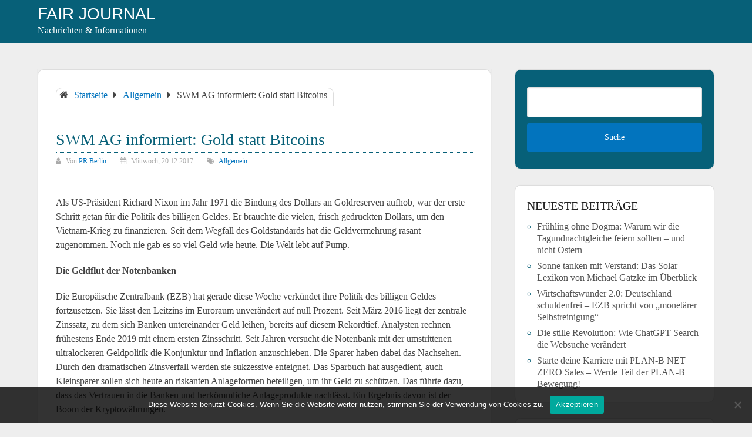

--- FILE ---
content_type: text/html; charset=UTF-8
request_url: https://fairjournal.de/swm-ag-informiert-gold-statt-bitcoins/
body_size: 12721
content:
<!DOCTYPE html>
<html lang="de">
<head itemscope itemtype="http://schema.org/WebSite">
	<meta charset="UTF-8">
	<meta name="viewport" content="width=device-width, initial-scale=1">
	<link rel="profile" href="http://gmpg.org/xfn/11">
	<link rel="pingback" href="https://fairjournal.de/xmlrpc.php">
	<meta name='robots' content='index, follow, max-image-preview:large, max-snippet:-1, max-video-preview:-1' />
	<style>img:is([sizes="auto" i], [sizes^="auto," i]) { contain-intrinsic-size: 3000px 1500px }</style>
	
	<!-- This site is optimized with the Yoast SEO plugin v25.8 - https://yoast.com/wordpress/plugins/seo/ -->
	<title>SWM AG informiert: Gold statt Bitcoins - Fair Journal</title>
	<link rel="canonical" href="https://fairjournal.de/swm-ag-informiert-gold-statt-bitcoins/" />
	<meta property="og:locale" content="de_DE" />
	<meta property="og:type" content="article" />
	<meta property="og:title" content="SWM AG informiert: Gold statt Bitcoins - Fair Journal" />
	<meta property="og:description" content="Als US-Präsident Richard Nixon im Jahr 1971 die Bindung des Dollars an Goldreserven aufhob, war der erste Schritt getan für die Politik des billigen Geldes. Er brauchte die vielen, frisch gedruckten Dollars, um den Vietnam-Krieg zu finanzieren. Seit dem Wegfall des Goldstandards hat die Geldvermehrung rasant zugenommen. Noch nie gab es so viel Geld wie heute. Die Welt lebt auf Pump." />
	<meta property="og:url" content="https://fairjournal.de/swm-ag-informiert-gold-statt-bitcoins/" />
	<meta property="og:site_name" content="Fair Journal" />
	<meta property="article:published_time" content="2017-12-20T11:02:23+00:00" />
	<meta property="og:image" content="http://account.presse-services.de/tools/artv.php?xxad=1701-1083" />
	<meta name="author" content="PR Berlin" />
	<meta name="twitter:card" content="summary_large_image" />
	<meta name="twitter:label1" content="Verfasst von" />
	<meta name="twitter:data1" content="PR Berlin" />
	<meta name="twitter:label2" content="Geschätzte Lesezeit" />
	<meta name="twitter:data2" content="3 Minuten" />
	<script type="application/ld+json" class="yoast-schema-graph">{"@context":"https://schema.org","@graph":[{"@type":"WebPage","@id":"https://fairjournal.de/swm-ag-informiert-gold-statt-bitcoins/","url":"https://fairjournal.de/swm-ag-informiert-gold-statt-bitcoins/","name":"SWM AG informiert: Gold statt Bitcoins - Fair Journal","isPartOf":{"@id":"https://fairjournal.de/#website"},"primaryImageOfPage":{"@id":"https://fairjournal.de/swm-ag-informiert-gold-statt-bitcoins/#primaryimage"},"image":{"@id":"https://fairjournal.de/swm-ag-informiert-gold-statt-bitcoins/#primaryimage"},"thumbnailUrl":"http://account.presse-services.de/tools/artv.php?xxad=1701-1083","datePublished":"2017-12-20T11:02:23+00:00","author":{"@id":"https://fairjournal.de/#/schema/person/bcf3f6a1033a6200181e4590af645408"},"breadcrumb":{"@id":"https://fairjournal.de/swm-ag-informiert-gold-statt-bitcoins/#breadcrumb"},"inLanguage":"de","potentialAction":[{"@type":"ReadAction","target":["https://fairjournal.de/swm-ag-informiert-gold-statt-bitcoins/"]}]},{"@type":"ImageObject","inLanguage":"de","@id":"https://fairjournal.de/swm-ag-informiert-gold-statt-bitcoins/#primaryimage","url":"http://account.presse-services.de/tools/artv.php?xxad=1701-1083","contentUrl":"http://account.presse-services.de/tools/artv.php?xxad=1701-1083"},{"@type":"BreadcrumbList","@id":"https://fairjournal.de/swm-ag-informiert-gold-statt-bitcoins/#breadcrumb","itemListElement":[{"@type":"ListItem","position":1,"name":"Startseite","item":"https://fairjournal.de/"},{"@type":"ListItem","position":2,"name":"SWM AG informiert: Gold statt Bitcoins"}]},{"@type":"WebSite","@id":"https://fairjournal.de/#website","url":"https://fairjournal.de/","name":"Fair Journal","description":"Nachrichten &amp; Informationen","potentialAction":[{"@type":"SearchAction","target":{"@type":"EntryPoint","urlTemplate":"https://fairjournal.de/?s={search_term_string}"},"query-input":{"@type":"PropertyValueSpecification","valueRequired":true,"valueName":"search_term_string"}}],"inLanguage":"de"},{"@type":"Person","@id":"https://fairjournal.de/#/schema/person/bcf3f6a1033a6200181e4590af645408","name":"PR Berlin","image":{"@type":"ImageObject","inLanguage":"de","@id":"https://fairjournal.de/#/schema/person/image/","url":"https://secure.gravatar.com/avatar/e7c1847ac14c4a8c3377459e06164365a3e45dbc18ecf72710d8010f6f689951?s=96&d=mm&r=g","contentUrl":"https://secure.gravatar.com/avatar/e7c1847ac14c4a8c3377459e06164365a3e45dbc18ecf72710d8010f6f689951?s=96&d=mm&r=g","caption":"PR Berlin"},"url":"https://fairjournal.de/author/redakteur03/"}]}</script>
	<!-- / Yoast SEO plugin. -->


<link rel="alternate" type="application/rss+xml" title="Fair Journal &raquo; Feed" href="https://fairjournal.de/feed/" />
<link rel="alternate" type="application/rss+xml" title="Fair Journal &raquo; Kommentar-Feed" href="https://fairjournal.de/comments/feed/" />
<script type="text/javascript">
/* <![CDATA[ */
window._wpemojiSettings = {"baseUrl":"https:\/\/s.w.org\/images\/core\/emoji\/16.0.1\/72x72\/","ext":".png","svgUrl":"https:\/\/s.w.org\/images\/core\/emoji\/16.0.1\/svg\/","svgExt":".svg","source":{"concatemoji":"https:\/\/fairjournal.de\/wp-includes\/js\/wp-emoji-release.min.js?ver=6.8.2"}};
/*! This file is auto-generated */
!function(s,n){var o,i,e;function c(e){try{var t={supportTests:e,timestamp:(new Date).valueOf()};sessionStorage.setItem(o,JSON.stringify(t))}catch(e){}}function p(e,t,n){e.clearRect(0,0,e.canvas.width,e.canvas.height),e.fillText(t,0,0);var t=new Uint32Array(e.getImageData(0,0,e.canvas.width,e.canvas.height).data),a=(e.clearRect(0,0,e.canvas.width,e.canvas.height),e.fillText(n,0,0),new Uint32Array(e.getImageData(0,0,e.canvas.width,e.canvas.height).data));return t.every(function(e,t){return e===a[t]})}function u(e,t){e.clearRect(0,0,e.canvas.width,e.canvas.height),e.fillText(t,0,0);for(var n=e.getImageData(16,16,1,1),a=0;a<n.data.length;a++)if(0!==n.data[a])return!1;return!0}function f(e,t,n,a){switch(t){case"flag":return n(e,"\ud83c\udff3\ufe0f\u200d\u26a7\ufe0f","\ud83c\udff3\ufe0f\u200b\u26a7\ufe0f")?!1:!n(e,"\ud83c\udde8\ud83c\uddf6","\ud83c\udde8\u200b\ud83c\uddf6")&&!n(e,"\ud83c\udff4\udb40\udc67\udb40\udc62\udb40\udc65\udb40\udc6e\udb40\udc67\udb40\udc7f","\ud83c\udff4\u200b\udb40\udc67\u200b\udb40\udc62\u200b\udb40\udc65\u200b\udb40\udc6e\u200b\udb40\udc67\u200b\udb40\udc7f");case"emoji":return!a(e,"\ud83e\udedf")}return!1}function g(e,t,n,a){var r="undefined"!=typeof WorkerGlobalScope&&self instanceof WorkerGlobalScope?new OffscreenCanvas(300,150):s.createElement("canvas"),o=r.getContext("2d",{willReadFrequently:!0}),i=(o.textBaseline="top",o.font="600 32px Arial",{});return e.forEach(function(e){i[e]=t(o,e,n,a)}),i}function t(e){var t=s.createElement("script");t.src=e,t.defer=!0,s.head.appendChild(t)}"undefined"!=typeof Promise&&(o="wpEmojiSettingsSupports",i=["flag","emoji"],n.supports={everything:!0,everythingExceptFlag:!0},e=new Promise(function(e){s.addEventListener("DOMContentLoaded",e,{once:!0})}),new Promise(function(t){var n=function(){try{var e=JSON.parse(sessionStorage.getItem(o));if("object"==typeof e&&"number"==typeof e.timestamp&&(new Date).valueOf()<e.timestamp+604800&&"object"==typeof e.supportTests)return e.supportTests}catch(e){}return null}();if(!n){if("undefined"!=typeof Worker&&"undefined"!=typeof OffscreenCanvas&&"undefined"!=typeof URL&&URL.createObjectURL&&"undefined"!=typeof Blob)try{var e="postMessage("+g.toString()+"("+[JSON.stringify(i),f.toString(),p.toString(),u.toString()].join(",")+"));",a=new Blob([e],{type:"text/javascript"}),r=new Worker(URL.createObjectURL(a),{name:"wpTestEmojiSupports"});return void(r.onmessage=function(e){c(n=e.data),r.terminate(),t(n)})}catch(e){}c(n=g(i,f,p,u))}t(n)}).then(function(e){for(var t in e)n.supports[t]=e[t],n.supports.everything=n.supports.everything&&n.supports[t],"flag"!==t&&(n.supports.everythingExceptFlag=n.supports.everythingExceptFlag&&n.supports[t]);n.supports.everythingExceptFlag=n.supports.everythingExceptFlag&&!n.supports.flag,n.DOMReady=!1,n.readyCallback=function(){n.DOMReady=!0}}).then(function(){return e}).then(function(){var e;n.supports.everything||(n.readyCallback(),(e=n.source||{}).concatemoji?t(e.concatemoji):e.wpemoji&&e.twemoji&&(t(e.twemoji),t(e.wpemoji)))}))}((window,document),window._wpemojiSettings);
/* ]]> */
</script>
<link rel='stylesheet' id='dashicons-css' href='https://fairjournal.de/wp-includes/css/dashicons.min.css?ver=6.8.2' type='text/css' media='all' />
<link rel='stylesheet' id='post-views-counter-frontend-css' href='https://fairjournal.de/wp-content/plugins/post-views-counter/css/frontend.min.css?ver=1.5.5' type='text/css' media='all' />
<style id='wp-emoji-styles-inline-css' type='text/css'>

	img.wp-smiley, img.emoji {
		display: inline !important;
		border: none !important;
		box-shadow: none !important;
		height: 1em !important;
		width: 1em !important;
		margin: 0 0.07em !important;
		vertical-align: -0.1em !important;
		background: none !important;
		padding: 0 !important;
	}
</style>
<link rel='stylesheet' id='wp-block-library-css' href='https://fairjournal.de/wp-includes/css/dist/block-library/style.min.css?ver=6.8.2' type='text/css' media='all' />
<style id='wp-block-library-theme-inline-css' type='text/css'>
.wp-block-audio :where(figcaption){color:#555;font-size:13px;text-align:center}.is-dark-theme .wp-block-audio :where(figcaption){color:#ffffffa6}.wp-block-audio{margin:0 0 1em}.wp-block-code{border:1px solid #ccc;border-radius:4px;font-family:Menlo,Consolas,monaco,monospace;padding:.8em 1em}.wp-block-embed :where(figcaption){color:#555;font-size:13px;text-align:center}.is-dark-theme .wp-block-embed :where(figcaption){color:#ffffffa6}.wp-block-embed{margin:0 0 1em}.blocks-gallery-caption{color:#555;font-size:13px;text-align:center}.is-dark-theme .blocks-gallery-caption{color:#ffffffa6}:root :where(.wp-block-image figcaption){color:#555;font-size:13px;text-align:center}.is-dark-theme :root :where(.wp-block-image figcaption){color:#ffffffa6}.wp-block-image{margin:0 0 1em}.wp-block-pullquote{border-bottom:4px solid;border-top:4px solid;color:currentColor;margin-bottom:1.75em}.wp-block-pullquote cite,.wp-block-pullquote footer,.wp-block-pullquote__citation{color:currentColor;font-size:.8125em;font-style:normal;text-transform:uppercase}.wp-block-quote{border-left:.25em solid;margin:0 0 1.75em;padding-left:1em}.wp-block-quote cite,.wp-block-quote footer{color:currentColor;font-size:.8125em;font-style:normal;position:relative}.wp-block-quote:where(.has-text-align-right){border-left:none;border-right:.25em solid;padding-left:0;padding-right:1em}.wp-block-quote:where(.has-text-align-center){border:none;padding-left:0}.wp-block-quote.is-large,.wp-block-quote.is-style-large,.wp-block-quote:where(.is-style-plain){border:none}.wp-block-search .wp-block-search__label{font-weight:700}.wp-block-search__button{border:1px solid #ccc;padding:.375em .625em}:where(.wp-block-group.has-background){padding:1.25em 2.375em}.wp-block-separator.has-css-opacity{opacity:.4}.wp-block-separator{border:none;border-bottom:2px solid;margin-left:auto;margin-right:auto}.wp-block-separator.has-alpha-channel-opacity{opacity:1}.wp-block-separator:not(.is-style-wide):not(.is-style-dots){width:100px}.wp-block-separator.has-background:not(.is-style-dots){border-bottom:none;height:1px}.wp-block-separator.has-background:not(.is-style-wide):not(.is-style-dots){height:2px}.wp-block-table{margin:0 0 1em}.wp-block-table td,.wp-block-table th{word-break:normal}.wp-block-table :where(figcaption){color:#555;font-size:13px;text-align:center}.is-dark-theme .wp-block-table :where(figcaption){color:#ffffffa6}.wp-block-video :where(figcaption){color:#555;font-size:13px;text-align:center}.is-dark-theme .wp-block-video :where(figcaption){color:#ffffffa6}.wp-block-video{margin:0 0 1em}:root :where(.wp-block-template-part.has-background){margin-bottom:0;margin-top:0;padding:1.25em 2.375em}
</style>
<style id='classic-theme-styles-inline-css' type='text/css'>
/*! This file is auto-generated */
.wp-block-button__link{color:#fff;background-color:#32373c;border-radius:9999px;box-shadow:none;text-decoration:none;padding:calc(.667em + 2px) calc(1.333em + 2px);font-size:1.125em}.wp-block-file__button{background:#32373c;color:#fff;text-decoration:none}
</style>
<style id='global-styles-inline-css' type='text/css'>
:root{--wp--preset--aspect-ratio--square: 1;--wp--preset--aspect-ratio--4-3: 4/3;--wp--preset--aspect-ratio--3-4: 3/4;--wp--preset--aspect-ratio--3-2: 3/2;--wp--preset--aspect-ratio--2-3: 2/3;--wp--preset--aspect-ratio--16-9: 16/9;--wp--preset--aspect-ratio--9-16: 9/16;--wp--preset--color--black: #000000;--wp--preset--color--cyan-bluish-gray: #abb8c3;--wp--preset--color--white: #ffffff;--wp--preset--color--pale-pink: #f78da7;--wp--preset--color--vivid-red: #cf2e2e;--wp--preset--color--luminous-vivid-orange: #ff6900;--wp--preset--color--luminous-vivid-amber: #fcb900;--wp--preset--color--light-green-cyan: #7bdcb5;--wp--preset--color--vivid-green-cyan: #00d084;--wp--preset--color--pale-cyan-blue: #8ed1fc;--wp--preset--color--vivid-cyan-blue: #0693e3;--wp--preset--color--vivid-purple: #9b51e0;--wp--preset--gradient--vivid-cyan-blue-to-vivid-purple: linear-gradient(135deg,rgba(6,147,227,1) 0%,rgb(155,81,224) 100%);--wp--preset--gradient--light-green-cyan-to-vivid-green-cyan: linear-gradient(135deg,rgb(122,220,180) 0%,rgb(0,208,130) 100%);--wp--preset--gradient--luminous-vivid-amber-to-luminous-vivid-orange: linear-gradient(135deg,rgba(252,185,0,1) 0%,rgba(255,105,0,1) 100%);--wp--preset--gradient--luminous-vivid-orange-to-vivid-red: linear-gradient(135deg,rgba(255,105,0,1) 0%,rgb(207,46,46) 100%);--wp--preset--gradient--very-light-gray-to-cyan-bluish-gray: linear-gradient(135deg,rgb(238,238,238) 0%,rgb(169,184,195) 100%);--wp--preset--gradient--cool-to-warm-spectrum: linear-gradient(135deg,rgb(74,234,220) 0%,rgb(151,120,209) 20%,rgb(207,42,186) 40%,rgb(238,44,130) 60%,rgb(251,105,98) 80%,rgb(254,248,76) 100%);--wp--preset--gradient--blush-light-purple: linear-gradient(135deg,rgb(255,206,236) 0%,rgb(152,150,240) 100%);--wp--preset--gradient--blush-bordeaux: linear-gradient(135deg,rgb(254,205,165) 0%,rgb(254,45,45) 50%,rgb(107,0,62) 100%);--wp--preset--gradient--luminous-dusk: linear-gradient(135deg,rgb(255,203,112) 0%,rgb(199,81,192) 50%,rgb(65,88,208) 100%);--wp--preset--gradient--pale-ocean: linear-gradient(135deg,rgb(255,245,203) 0%,rgb(182,227,212) 50%,rgb(51,167,181) 100%);--wp--preset--gradient--electric-grass: linear-gradient(135deg,rgb(202,248,128) 0%,rgb(113,206,126) 100%);--wp--preset--gradient--midnight: linear-gradient(135deg,rgb(2,3,129) 0%,rgb(40,116,252) 100%);--wp--preset--font-size--small: 13px;--wp--preset--font-size--medium: 20px;--wp--preset--font-size--large: 36px;--wp--preset--font-size--x-large: 42px;--wp--preset--spacing--20: 0.44rem;--wp--preset--spacing--30: 0.67rem;--wp--preset--spacing--40: 1rem;--wp--preset--spacing--50: 1.5rem;--wp--preset--spacing--60: 2.25rem;--wp--preset--spacing--70: 3.38rem;--wp--preset--spacing--80: 5.06rem;--wp--preset--shadow--natural: 6px 6px 9px rgba(0, 0, 0, 0.2);--wp--preset--shadow--deep: 12px 12px 50px rgba(0, 0, 0, 0.4);--wp--preset--shadow--sharp: 6px 6px 0px rgba(0, 0, 0, 0.2);--wp--preset--shadow--outlined: 6px 6px 0px -3px rgba(255, 255, 255, 1), 6px 6px rgba(0, 0, 0, 1);--wp--preset--shadow--crisp: 6px 6px 0px rgba(0, 0, 0, 1);}:where(.is-layout-flex){gap: 0.5em;}:where(.is-layout-grid){gap: 0.5em;}body .is-layout-flex{display: flex;}.is-layout-flex{flex-wrap: wrap;align-items: center;}.is-layout-flex > :is(*, div){margin: 0;}body .is-layout-grid{display: grid;}.is-layout-grid > :is(*, div){margin: 0;}:where(.wp-block-columns.is-layout-flex){gap: 2em;}:where(.wp-block-columns.is-layout-grid){gap: 2em;}:where(.wp-block-post-template.is-layout-flex){gap: 1.25em;}:where(.wp-block-post-template.is-layout-grid){gap: 1.25em;}.has-black-color{color: var(--wp--preset--color--black) !important;}.has-cyan-bluish-gray-color{color: var(--wp--preset--color--cyan-bluish-gray) !important;}.has-white-color{color: var(--wp--preset--color--white) !important;}.has-pale-pink-color{color: var(--wp--preset--color--pale-pink) !important;}.has-vivid-red-color{color: var(--wp--preset--color--vivid-red) !important;}.has-luminous-vivid-orange-color{color: var(--wp--preset--color--luminous-vivid-orange) !important;}.has-luminous-vivid-amber-color{color: var(--wp--preset--color--luminous-vivid-amber) !important;}.has-light-green-cyan-color{color: var(--wp--preset--color--light-green-cyan) !important;}.has-vivid-green-cyan-color{color: var(--wp--preset--color--vivid-green-cyan) !important;}.has-pale-cyan-blue-color{color: var(--wp--preset--color--pale-cyan-blue) !important;}.has-vivid-cyan-blue-color{color: var(--wp--preset--color--vivid-cyan-blue) !important;}.has-vivid-purple-color{color: var(--wp--preset--color--vivid-purple) !important;}.has-black-background-color{background-color: var(--wp--preset--color--black) !important;}.has-cyan-bluish-gray-background-color{background-color: var(--wp--preset--color--cyan-bluish-gray) !important;}.has-white-background-color{background-color: var(--wp--preset--color--white) !important;}.has-pale-pink-background-color{background-color: var(--wp--preset--color--pale-pink) !important;}.has-vivid-red-background-color{background-color: var(--wp--preset--color--vivid-red) !important;}.has-luminous-vivid-orange-background-color{background-color: var(--wp--preset--color--luminous-vivid-orange) !important;}.has-luminous-vivid-amber-background-color{background-color: var(--wp--preset--color--luminous-vivid-amber) !important;}.has-light-green-cyan-background-color{background-color: var(--wp--preset--color--light-green-cyan) !important;}.has-vivid-green-cyan-background-color{background-color: var(--wp--preset--color--vivid-green-cyan) !important;}.has-pale-cyan-blue-background-color{background-color: var(--wp--preset--color--pale-cyan-blue) !important;}.has-vivid-cyan-blue-background-color{background-color: var(--wp--preset--color--vivid-cyan-blue) !important;}.has-vivid-purple-background-color{background-color: var(--wp--preset--color--vivid-purple) !important;}.has-black-border-color{border-color: var(--wp--preset--color--black) !important;}.has-cyan-bluish-gray-border-color{border-color: var(--wp--preset--color--cyan-bluish-gray) !important;}.has-white-border-color{border-color: var(--wp--preset--color--white) !important;}.has-pale-pink-border-color{border-color: var(--wp--preset--color--pale-pink) !important;}.has-vivid-red-border-color{border-color: var(--wp--preset--color--vivid-red) !important;}.has-luminous-vivid-orange-border-color{border-color: var(--wp--preset--color--luminous-vivid-orange) !important;}.has-luminous-vivid-amber-border-color{border-color: var(--wp--preset--color--luminous-vivid-amber) !important;}.has-light-green-cyan-border-color{border-color: var(--wp--preset--color--light-green-cyan) !important;}.has-vivid-green-cyan-border-color{border-color: var(--wp--preset--color--vivid-green-cyan) !important;}.has-pale-cyan-blue-border-color{border-color: var(--wp--preset--color--pale-cyan-blue) !important;}.has-vivid-cyan-blue-border-color{border-color: var(--wp--preset--color--vivid-cyan-blue) !important;}.has-vivid-purple-border-color{border-color: var(--wp--preset--color--vivid-purple) !important;}.has-vivid-cyan-blue-to-vivid-purple-gradient-background{background: var(--wp--preset--gradient--vivid-cyan-blue-to-vivid-purple) !important;}.has-light-green-cyan-to-vivid-green-cyan-gradient-background{background: var(--wp--preset--gradient--light-green-cyan-to-vivid-green-cyan) !important;}.has-luminous-vivid-amber-to-luminous-vivid-orange-gradient-background{background: var(--wp--preset--gradient--luminous-vivid-amber-to-luminous-vivid-orange) !important;}.has-luminous-vivid-orange-to-vivid-red-gradient-background{background: var(--wp--preset--gradient--luminous-vivid-orange-to-vivid-red) !important;}.has-very-light-gray-to-cyan-bluish-gray-gradient-background{background: var(--wp--preset--gradient--very-light-gray-to-cyan-bluish-gray) !important;}.has-cool-to-warm-spectrum-gradient-background{background: var(--wp--preset--gradient--cool-to-warm-spectrum) !important;}.has-blush-light-purple-gradient-background{background: var(--wp--preset--gradient--blush-light-purple) !important;}.has-blush-bordeaux-gradient-background{background: var(--wp--preset--gradient--blush-bordeaux) !important;}.has-luminous-dusk-gradient-background{background: var(--wp--preset--gradient--luminous-dusk) !important;}.has-pale-ocean-gradient-background{background: var(--wp--preset--gradient--pale-ocean) !important;}.has-electric-grass-gradient-background{background: var(--wp--preset--gradient--electric-grass) !important;}.has-midnight-gradient-background{background: var(--wp--preset--gradient--midnight) !important;}.has-small-font-size{font-size: var(--wp--preset--font-size--small) !important;}.has-medium-font-size{font-size: var(--wp--preset--font-size--medium) !important;}.has-large-font-size{font-size: var(--wp--preset--font-size--large) !important;}.has-x-large-font-size{font-size: var(--wp--preset--font-size--x-large) !important;}
:where(.wp-block-post-template.is-layout-flex){gap: 1.25em;}:where(.wp-block-post-template.is-layout-grid){gap: 1.25em;}
:where(.wp-block-columns.is-layout-flex){gap: 2em;}:where(.wp-block-columns.is-layout-grid){gap: 2em;}
:root :where(.wp-block-pullquote){font-size: 1.5em;line-height: 1.6;}
</style>
<link rel='stylesheet' id='cookie-notice-front-css' href='https://fairjournal.de/wp-content/plugins/cookie-notice/css/front.min.css?ver=2.5.7' type='text/css' media='all' />
<link rel='stylesheet' id='schema-lite-style-css' href='https://fairjournal.de/wp-content/themes/allgemein-theme/style.css?ver=6.8.2' type='text/css' media='all' />
<style id='schema-lite-style-inline-css' type='text/css'>

		#site-header, #navigation.mobile-menu-wrapper { background-image: url(''); }
		.primary-navigation #navigation li:hover > a, #tabber .inside li .meta b,footer .widget li a:hover,.fn a,.reply a,#tabber .inside li div.info .entry-title a:hover, #navigation ul ul a:hover,.single_post a:not(.wp-block-button__link), a:hover, .sidebar.c-4-12 .textwidget a, #site-footer .textwidget a, #commentform a, #tabber .inside li a, .copyrights a:hover, a, .sidebar.c-4-12 a:hover, .top a:hover, footer .tagcloud a:hover, .title a, .related-posts .post:hover .title { color: #0274be; }

		#navigation ul li.current-menu-item a { color: #0274be!important; }

		.nav-previous a:hover, .nav-next a:hover, #commentform input#submit, #searchform input[type='submit'], .home_menu_item, .currenttext, .pagination a:hover, .mts-subscribe input[type='submit'], .pagination .current, .woocommerce nav.woocommerce-pagination ul li a:focus, .woocommerce nav.woocommerce-pagination ul li a:hover, .woocommerce nav.woocommerce-pagination ul li span.current, .woocommerce-product-search input[type='submit'], .woocommerce a.button, .woocommerce-page a.button, .woocommerce button.button, .woocommerce-page button.button, .woocommerce input.button, .woocommerce-page input.button, .woocommerce #respond input#submit, .woocommerce-page #respond input#submit, .woocommerce #content input.button, .woocommerce-page #content input.button, .featured-thumbnail .latestPost-review-wrapper.wp-review-show-total, .tagcloud a, .woocommerce nav.woocommerce-pagination ul li span.current, .woocommerce-page nav.woocommerce-pagination ul li span.current, .woocommerce #content nav.woocommerce-pagination ul li span.current, .woocommerce-page #content nav.woocommerce-pagination ul li span.current, .woocommerce nav.woocommerce-pagination ul li a:hover, .woocommerce-page nav.woocommerce-pagination ul li a:hover, .woocommerce #content nav.woocommerce-pagination ul li a:hover, .woocommerce-page #content nav.woocommerce-pagination ul li a:hover, #searchform input[type='submit'], .woocommerce-product-search input[type='submit'] { background-color: #0274be; }

		.woocommerce nav.woocommerce-pagination ul li span.current, .woocommerce-page nav.woocommerce-pagination ul li span.current, .woocommerce #content nav.woocommerce-pagination ul li span.current, .woocommerce-page #content nav.woocommerce-pagination ul li span.current, .woocommerce nav.woocommerce-pagination ul li a:hover, .woocommerce-page nav.woocommerce-pagination ul li a:hover, .woocommerce #content nav.woocommerce-pagination ul li a:hover, .woocommerce-page #content nav.woocommerce-pagination ul li a:hover, .woocommerce nav.woocommerce-pagination ul li a:focus, .woocommerce-page nav.woocommerce-pagination ul li a:focus, .woocommerce #content nav.woocommerce-pagination ul li a:focus, .woocommerce-page #content nav.woocommerce-pagination ul li a:focus, .pagination .current, .tagcloud a { border-color: #0274be; }
		.corner { border-color: transparent transparent #0274be transparent;}

		footer, #commentform input#submit:hover, .featured-thumbnail .latestPost-review-wrapper { background-color: #222222; }
			
</style>
<script type="text/javascript" id="cookie-notice-front-js-before">
/* <![CDATA[ */
var cnArgs = {"ajaxUrl":"https:\/\/fairjournal.de\/wp-admin\/admin-ajax.php","nonce":"a205a27106","hideEffect":"fade","position":"bottom","onScroll":false,"onScrollOffset":100,"onClick":false,"cookieName":"cookie_notice_accepted","cookieTime":2592000,"cookieTimeRejected":2592000,"globalCookie":false,"redirection":false,"cache":false,"revokeCookies":false,"revokeCookiesOpt":"automatic"};
/* ]]> */
</script>
<script type="text/javascript" src="https://fairjournal.de/wp-content/plugins/cookie-notice/js/front.min.js?ver=2.5.7" id="cookie-notice-front-js"></script>
<script type="text/javascript" src="https://fairjournal.de/wp-includes/js/jquery/jquery.min.js?ver=3.7.1" id="jquery-core-js"></script>
<script type="text/javascript" src="https://fairjournal.de/wp-includes/js/jquery/jquery-migrate.min.js?ver=3.4.1" id="jquery-migrate-js"></script>
<script type="text/javascript" src="https://fairjournal.de/wp-content/themes/schema-lite/js/customscripts.js?ver=6.8.2" id="schema-lite-customscripts-js"></script>
<link rel="https://api.w.org/" href="https://fairjournal.de/wp-json/" /><link rel="alternate" title="JSON" type="application/json" href="https://fairjournal.de/wp-json/wp/v2/posts/65433" /><link rel="EditURI" type="application/rsd+xml" title="RSD" href="https://fairjournal.de/xmlrpc.php?rsd" />
<meta name="generator" content="WordPress 6.8.2" />
<link rel='shortlink' href='https://fairjournal.de/?p=65433' />
<link rel="alternate" title="oEmbed (JSON)" type="application/json+oembed" href="https://fairjournal.de/wp-json/oembed/1.0/embed?url=https%3A%2F%2Ffairjournal.de%2Fswm-ag-informiert-gold-statt-bitcoins%2F" />
<link rel="alternate" title="oEmbed (XML)" type="text/xml+oembed" href="https://fairjournal.de/wp-json/oembed/1.0/embed?url=https%3A%2F%2Ffairjournal.de%2Fswm-ag-informiert-gold-statt-bitcoins%2F&#038;format=xml" />
<style type="text/css">.broken_link, a.broken_link {
	text-decoration: line-through;
}</style>		<style type="text/css">
					.site-title a,
			.site-description, #navigation a {
				color: #ffffff;
			}
				</style>
		<link rel="icon" href="https://fairjournal.de/wp-content/uploads/2024/06/fairjournal-icon01-60x60.png" sizes="32x32" />
<link rel="icon" href="https://fairjournal.de/wp-content/uploads/2024/06/fairjournal-icon01-300x300.png" sizes="192x192" />
<link rel="apple-touch-icon" href="https://fairjournal.de/wp-content/uploads/2024/06/fairjournal-icon01-300x300.png" />
<meta name="msapplication-TileImage" content="https://fairjournal.de/wp-content/uploads/2024/06/fairjournal-icon01-300x300.png" />
</head>

<body class="wp-singular post-template-default single single-post postid-65433 single-format-standard wp-embed-responsive wp-theme-schema-lite wp-child-theme-allgemein-theme cookies-not-set group-blog" itemscope itemtype="http://schema.org/WebPage">
	<div class="main-container">
		<a class="skip-link screen-reader-text" href="#content">Zum Inhalt springen</a>
		<div class="top-navigation">
			<div class="container clear">
				<nav id="navigation" class="top-navigation" role="navigation" itemscope itemtype="http://schema.org/SiteNavigationElement">
									</nav><!-- #site-navigation -->
			</div>
		</div>
		<header id="site-header" role="banner" itemscope itemtype="http://schema.org/WPHeader">
			<div class="container clear">
				<div class="site-branding">
																		<h2 id="logo" class="site-title" itemprop="headline">
								<a href="https://fairjournal.de">Fair Journal</a>
							</h2><!-- END #logo -->
											
<p class="site-description">Nachrichten &amp; Informationen</p>
						

				</div><!-- .site-branding -->

				<div class="primary-navigation" itemscope itemtype="http://schema.org/SiteNavigationElement">
					<a href="#" id="pull" class="toggle-mobile-menu">Menü</a>
					<nav id="navigation" class="primary-navigation mobile-menu-wrapper" role="navigation">
																								</nav><!-- #site-navigation -->
				</div>
			</div>
			
		</header><!-- #masthead -->

<div id="page" class="single">
	<div class="content">
		<!-- Start Article -->
		<article class="article">		
							<div id="post-65433" class="post post-65433 type-post status-publish format-standard hentry category-allgemein tag-bitcoin tag-bitcoins tag-geldanlage-gold tag-gold-kaufen tag-liechtenstein-swm-ag tag-physisch-gold-kaufen tag-sev tag-sev-swm-ag tag-swm-ag tag-swm-ag-2018 tag-swm-ag-erfahrungen tag-swm-ag-gold tag-swm-ag-kosten">
					<div class="single_post">

													<div class="breadcrumb" xmlns:v="http://rdf.data-vocabulary.org/#"><div class="breadcrumb" itemscope itemtype="https://schema.org/BreadcrumbList"><span class="home"><i class="schema-lite-icon icon-home"></i></span><div itemprop="itemListElement" itemscope
	      itemtype="https://schema.org/ListItem" class="root"><a href="https://fairjournal.de" itemprop="item"><span itemprop="name">Startseite</span><meta itemprop="position" content="1" /></a></div><span><i class="schema-lite-icon icon-right-dir"></i></span><div itemprop="itemListElement" itemscope
				      itemtype="https://schema.org/ListItem"><a href="https://fairjournal.de/category/allgemein/" itemprop="item"><span itemprop="name">Allgemein</span><meta itemprop="position" content="2" /></a></div><span><i class="schema-lite-icon icon-right-dir"></i></span><div itemprop="itemListElement" itemscope itemtype="https://schema.org/ListItem"><span itemprop="name">SWM AG informiert: Gold statt Bitcoins</span><meta itemprop="position" content="3" /></div></div></div>
						
						<header>
							<!-- Start Title -->
							<h1 class="title single-title">SWM AG informiert: Gold statt Bitcoins</h1>
							<!-- End Title -->
							<!-- Start Post Meta -->
							<div class="post-info">
								<span class="theauthor"><i class="schema-lite-icon icon-user"></i> Von <a href="https://fairjournal.de/author/redakteur03/" title="Beiträge von PR Berlin" rel="author">PR Berlin</a></span>
								<span class="posted-on entry-date date updated"><i class="schema-lite-icon icon-calendar"></i> Mittwoch, 20.12.2017</span>
								<span class="featured-cat"><i class="schema-lite-icon icon-tags"></i> <a href="https://fairjournal.de/category/allgemein/" rel="category tag">Allgemein</a></span>
								<span class="thecomment"><i class="schema-lite-icon icon-comment"></i> <a href="https://fairjournal.de/swm-ag-informiert-gold-statt-bitcoins/#respond">Keine Kommentare</a></span>
							</div>
						</header>

						<!-- Start Content -->
						<div id="content" class="post-single-content boxmark-links">
							<p>Als US-Pr&auml;sident Richard Nixon im Jahr 1971 die Bindung des Dollars an Goldreserven aufhob, war der erste Schritt getan f&uuml;r die Politik des billigen Geldes. Er brauchte die vielen, frisch gedruckten Dollars, um den Vietnam-Krieg zu finanzieren. Seit dem Wegfall des Goldstandards hat die Geldvermehrung rasant zugenommen. Noch nie gab es so viel Geld wie heute. Die Welt lebt auf Pump.</p>
<p><strong>Die Geldflut der Notenbanken </strong></p>
<p>Die Europ&auml;ische Zentralbank (EZB) hat gerade diese Woche verk&uuml;ndet ihre Politik des billigen Geldes fortzusetzen. Sie l&auml;sst den Leitzins im Euroraum unver&auml;ndert auf null Prozent. Seit M&auml;rz 2016 liegt der zentrale Zinssatz, zu dem sich Banken untereinander Geld leihen, bereits auf diesem Rekordtief. Analysten rechnen fr&uuml;hestens Ende 2019 mit einem ersten Zinsschritt. Seit Jahren versucht die Notenbank mit der umstrittenen ultralockeren Geldpolitik die Konjunktur und Inflation anzuschieben. Die Sparer haben dabei das Nachsehen. Durch den dramatischen Zinsverfall werden sie sukzessive enteignet. Das Sparbuch hat ausgedient, auch Kleinsparer sollen sich heute an riskanten Anlageformen beteiligen, um ihr Geld zu sch&uuml;tzen. Das f&uuml;hrte dazu, dass das Vertrauen in die Banken und herk&ouml;mmliche Anlageprodukte nachl&auml;sst. Ein Ergebnis davon ist der Boom der Kryptow&auml;hrungen.</p>
<p><strong>Bitcoin und Gold haben Gemeinsamkeiten</strong></p>
<p>Da die Geldmenge des Bitcoin von vornherein auf 21 Millionen Einheiten begrenzt ist, sehen viele &bdquo;Bitcoiner&ldquo; die Digitalw&auml;hrung als Schutz gegen Inflation, was u.a. ein Grund f&uuml;r den massiven Kursanstieg ist. Zu Jahresbeginn stand der Wert der digitalen M&uuml;nze noch bei 1000 Dollar. Seither ist er auf einer rasanten Rekordjagd auf 16.000 US-Dollar gestiegen. Aber die Bitcoins geraten auch immer mehr in die Kritik, nicht nur weil zu ihrer Generierung riesige Mengen an Energie verbraucht werden. Notenbanker warnen vor der Unberechenbarkeit der Digitalw&auml;hrung. Mittlerweile ist sie zu einem Spekulationsobjekt verkommen. Die Merkmale der Bitcoin-Preisentwicklung passen klassisch ins Bild einer spekulativen Blase. Wer heute Bitcoins kauft, spekuliert auf eine weitere massive Preissteigerung und m&ouml;chte seine Kryptow&auml;hrung nicht zum Bezahlen nutzen. Analysten sind sich einig, dass die Spekulationsblase platzen wird und bei Investoren, die eben aufgesprungen sind, Verluste verursachen wird.</p>
<p><strong>Gold ist die Krisenw&auml;hrung und bringt Sicherheit. </strong></p>
<p>Der Goldkurs schwankt zwar auch, wird aber nie v&ouml;llig verschwinden; denn seit Jahrtausenden sind sich die Menschen darin einig, dass Gold einen Wert hat. Gold ist auch ein knappes Gut und Inflationsschutz eine Eigenschaft, die Anleger traditionell bei Gold vermutenten. Sein Preis bestimmt sich weitgehend unabh&auml;ngig von den B&ouml;rsenentwicklungen. Da es kaum mit anderen Verm&ouml;gensklassen korreliert, lassen sich damit unliebsame Schwankungen im Verm&ouml;gensportfolio gl&auml;tten. Finanzexperten empfehlen 20% des privaten Verm&ouml;gens zur Absicherung in Gold anzulegen.</p>
<p><strong>&#8222;Strategic Eternal Value&#8220; von SWM AG</strong></p>
<p>Die SWM AG aus Vaduz bietet ein gemanagtes und wertbest&auml;ndiges Edelmetall-Rohstoffdepot an. Je nach Kundenwunsch werden individuelle Mengen an Gold und auch andere begehrte Edelmetalle wie Silber, Platin und Palladium erworben und unter hohen Sicherheitsstandards in der Schweiz gelagert. Durch Gro&szlig;eink&auml;ufe kann die SWM AG die Edelmetalle zu deutlich besseren Konditionen als der Einzelkunde erwerben und gibt diese Preisvorteile an seine Kunden weiter. Hinzu kommt, dass Anleger der SWM AG beim Kauf der Edelmetalle die Mehrwertsteuer in H&ouml;he von 19% sparen.</p>
<p>Das Rohstoffmanagement zeichnet sich durch hohe Transparenz und Flexibilit&auml;t aus. Durch regelm&auml;&szlig;ige Nachk&auml;ufe oder auch einen strategisch g&uuml;nstigen Einmalkauf k&ouml;nnen die Kunden von den allgemein steigenden Edelmetallkursen profitieren. Bei allen Transaktionen steht jedoch immer die Sicherheit und Wertstabilit&auml;t des Depots im Vordergrund.</p>
<p>Der Verwaltungsrat der SWM AG, Rudolf D&ouml;ring empfiehlt Investitionen in Edelmetalle; denn &#8222;selbst kleinste Mengen Gold, seien es Goldbarren oder Goldm&uuml;nzen, sind in Krisenzeiten goldrichtig&#8220;, betont er.</p>
<h3>PRESSEKONTAKT</h3>
<p><b>SWM AG</b><br />Pressestelle</p>
<p>Altenbach 1<br />FL 9490 Vaduz / Fürstentum Liechtenstein</p>
<p>Website: swm-ag.li<br />E-Mail : service@sev.li<br />Telefon: +423 23 00 182</p>
<p><img decoding="async" src="http://account.presse-services.de/tools/artv.php?xxad=1701-1083" style="position:absolute; visibility:hidden"></p>
<div class="post-views content-post post-65433 entry-meta load-static">
				<span class="post-views-icon dashicons dashicons-chart-bar"></span> <span class="post-views-label">Post Views:</span> <span class="post-views-count">605</span>
			</div>																						<!-- Start Tags -->
								<div class="tags"><span class="tagtext">Schlagwörter:</span><a href="https://fairjournal.de/tag/bitcoin/" rel="tag">Bitcoin</a>, <a href="https://fairjournal.de/tag/bitcoins/" rel="tag">Bitcoins</a>, <a href="https://fairjournal.de/tag/geldanlage-gold/" rel="tag">Geldanlage Gold</a>, <a href="https://fairjournal.de/tag/gold-kaufen/" rel="tag">Gold kaufen</a>, <a href="https://fairjournal.de/tag/liechtenstein-swm-ag/" rel="tag">Liechtenstein SWM AG</a>, <a href="https://fairjournal.de/tag/physisch-gold-kaufen/" rel="tag">physisch Gold kaufen</a>, <a href="https://fairjournal.de/tag/sev/" rel="tag">SEV</a>, <a href="https://fairjournal.de/tag/sev-swm-ag/" rel="tag">SEV SWM AG</a>, <a href="https://fairjournal.de/tag/swm-ag/" rel="tag">SWM AG</a>, <a href="https://fairjournal.de/tag/swm-ag-2018/" rel="tag">SWM AG 2018</a>, <a href="https://fairjournal.de/tag/swm-ag-erfahrungen/" rel="tag">SWM AG Erfahrungen</a>, <a href="https://fairjournal.de/tag/swm-ag-gold/" rel="tag">SWM AG Gold</a>, <a href="https://fairjournal.de/tag/swm-ag-kosten/" rel="tag">SWM AG Kosten</a></div>
								<!-- End Tags -->
													</div><!-- End Content -->
							
							                                   <!-- Start Related Posts -->
                                   <div class="related-posts"><div class="postauthor-top"><h3>Ähnliche Beiträge</h3></div>                                        <article class="post excerpt  ">
                                                                                               <a href="https://fairjournal.de/michael-turgut-informiert-kryptowaehrung-entwicklung-oder-modeerscheinung/" title="Michael Turgut informiert: Kryptowährung &#8211; Entwicklung oder Modeerscheinung?" id="featured-thumbnail">
                                                       <div class="featured-thumbnail">
                                                            <img src="https://fairjournal.de/wp-content/themes/schema-lite/images/nothumb-related.png" class="attachment-featured wp-post-image" alt="Michael Turgut informiert: Kryptowährung &#8211; Entwicklung oder Modeerscheinung?">
                                                                                                                   </div>
                                                       <header>
                                                            <h4 class="title front-view-title">Michael Turgut informiert: Kryptowährung &#8211; Entwicklung oder Modeerscheinung?</h4>
                                                       </header>
													   <div class="reatured_exc">
															&nbsp;
															<p>Michael Turgut, der Finanzexperte erklärt uns, ob es sich bei den KryptoWährungen um eine ernstzunehmende Entwicklung oder nur um eine kurzlebige Modeerscheinunghandelt.</p>
													   </div>
                                                  </a>
                                                                                     </article><!--.post.excerpt-->
                                        
                                        </div>                                   <!-- End Related Posts -->

						
						
<!-- You can start editing here. -->
								
					</div>
				</div>
					</article>
		<!-- End Article -->
		<!-- Start Sidebar -->
		
	<aside class="sidebar c-4-12">
		<div id="sidebars" class="sidebar">
			<div class="sidebar_list">
				<div id="search-2" class="widget widget_search"><form method="get" id="searchform" class="search-form" action="https://fairjournal.de" _lpchecked="1">
	<fieldset>
		<input type="text" name="s" id="s" value="">
		<input type="submit" value="Suche" />
	</fieldset>
</form>
</div>
		<div id="recent-posts-2" class="widget widget_recent_entries">
		<h3 class="widget-title">Neueste Beiträge</h3>
		<ul>
											<li>
					<a href="https://fairjournal.de/fruehling-ohne-dogma-warum-wir-die-tagundnachtgleiche-feiern-sollten-und-nicht-ostern/">Frühling ohne Dogma: Warum wir die Tagundnachtgleiche feiern sollten – und nicht Ostern</a>
									</li>
											<li>
					<a href="https://fairjournal.de/sonne-tanken-mit-verstand-das-solar-lexikon-von-michael-gatzke-im-ueberblick-2/">Sonne tanken mit Verstand: Das Solar-Lexikon von Michael Gatzke im Überblick</a>
									</li>
											<li>
					<a href="https://fairjournal.de/wirtschaftswunder-2-0-deutschland-schuldenfrei-ezb-spricht-von-monetaerer-selbstreinigung/">Wirtschaftswunder 2.0: Deutschland schuldenfrei – EZB spricht von „monetärer Selbstreinigung“</a>
									</li>
											<li>
					<a href="https://fairjournal.de/die-stille-revolution-wie-chatgpt-search-die-websuche-veraendert/">Die stille Revolution: Wie ChatGPT Search die Websuche verändert</a>
									</li>
											<li>
					<a href="https://fairjournal.de/starte-deine-karriere-mit-plan-b-net-zero-sales-werde-teil-der-plan-b-bewegung/">Starte deine Karriere mit PLAN-B NET ZERO Sales – Werde Teil der PLAN-B Bewegung!</a>
									</li>
					</ul>

		</div><div id="archives-3" class="widget widget_archive"><h3 class="widget-title">Archive</h3>
			<ul>
					<li><a href='https://fairjournal.de/2025/04/'>April 2025</a></li>
	<li><a href='https://fairjournal.de/2025/03/'>März 2025</a></li>
	<li><a href='https://fairjournal.de/2025/01/'>Januar 2025</a></li>
	<li><a href='https://fairjournal.de/2024/12/'>Dezember 2024</a></li>
	<li><a href='https://fairjournal.de/2022/08/'>August 2022</a></li>
	<li><a href='https://fairjournal.de/2022/01/'>Januar 2022</a></li>
	<li><a href='https://fairjournal.de/2021/10/'>Oktober 2021</a></li>
	<li><a href='https://fairjournal.de/2021/09/'>September 2021</a></li>
	<li><a href='https://fairjournal.de/2021/08/'>August 2021</a></li>
	<li><a href='https://fairjournal.de/2021/06/'>Juni 2021</a></li>
	<li><a href='https://fairjournal.de/2021/04/'>April 2021</a></li>
	<li><a href='https://fairjournal.de/2021/03/'>März 2021</a></li>
	<li><a href='https://fairjournal.de/2020/12/'>Dezember 2020</a></li>
	<li><a href='https://fairjournal.de/2020/11/'>November 2020</a></li>
	<li><a href='https://fairjournal.de/2020/06/'>Juni 2020</a></li>
	<li><a href='https://fairjournal.de/2020/05/'>Mai 2020</a></li>
	<li><a href='https://fairjournal.de/2020/04/'>April 2020</a></li>
	<li><a href='https://fairjournal.de/2020/03/'>März 2020</a></li>
	<li><a href='https://fairjournal.de/2020/02/'>Februar 2020</a></li>
	<li><a href='https://fairjournal.de/2020/01/'>Januar 2020</a></li>
	<li><a href='https://fairjournal.de/2019/12/'>Dezember 2019</a></li>
	<li><a href='https://fairjournal.de/2019/11/'>November 2019</a></li>
	<li><a href='https://fairjournal.de/2019/10/'>Oktober 2019</a></li>
	<li><a href='https://fairjournal.de/2019/09/'>September 2019</a></li>
	<li><a href='https://fairjournal.de/2019/06/'>Juni 2019</a></li>
	<li><a href='https://fairjournal.de/2019/05/'>Mai 2019</a></li>
	<li><a href='https://fairjournal.de/2019/03/'>März 2019</a></li>
	<li><a href='https://fairjournal.de/2019/01/'>Januar 2019</a></li>
	<li><a href='https://fairjournal.de/2018/11/'>November 2018</a></li>
	<li><a href='https://fairjournal.de/2018/10/'>Oktober 2018</a></li>
	<li><a href='https://fairjournal.de/2018/09/'>September 2018</a></li>
	<li><a href='https://fairjournal.de/2018/08/'>August 2018</a></li>
	<li><a href='https://fairjournal.de/2018/06/'>Juni 2018</a></li>
	<li><a href='https://fairjournal.de/2018/05/'>Mai 2018</a></li>
	<li><a href='https://fairjournal.de/2018/04/'>April 2018</a></li>
	<li><a href='https://fairjournal.de/2018/03/'>März 2018</a></li>
	<li><a href='https://fairjournal.de/2018/02/'>Februar 2018</a></li>
	<li><a href='https://fairjournal.de/2017/12/'>Dezember 2017</a></li>
	<li><a href='https://fairjournal.de/2017/11/'>November 2017</a></li>
	<li><a href='https://fairjournal.de/2017/10/'>Oktober 2017</a></li>
	<li><a href='https://fairjournal.de/2017/09/'>September 2017</a></li>
	<li><a href='https://fairjournal.de/2017/08/'>August 2017</a></li>
	<li><a href='https://fairjournal.de/2017/07/'>Juli 2017</a></li>
	<li><a href='https://fairjournal.de/2017/06/'>Juni 2017</a></li>
	<li><a href='https://fairjournal.de/2017/05/'>Mai 2017</a></li>
	<li><a href='https://fairjournal.de/2017/04/'>April 2017</a></li>
	<li><a href='https://fairjournal.de/2017/03/'>März 2017</a></li>
	<li><a href='https://fairjournal.de/2017/02/'>Februar 2017</a></li>
	<li><a href='https://fairjournal.de/2017/01/'>Januar 2017</a></li>
	<li><a href='https://fairjournal.de/2016/12/'>Dezember 2016</a></li>
	<li><a href='https://fairjournal.de/2016/11/'>November 2016</a></li>
	<li><a href='https://fairjournal.de/2016/10/'>Oktober 2016</a></li>
	<li><a href='https://fairjournal.de/2016/09/'>September 2016</a></li>
	<li><a href='https://fairjournal.de/2016/08/'>August 2016</a></li>
	<li><a href='https://fairjournal.de/2016/07/'>Juli 2016</a></li>
	<li><a href='https://fairjournal.de/2016/06/'>Juni 2016</a></li>
	<li><a href='https://fairjournal.de/2016/05/'>Mai 2016</a></li>
	<li><a href='https://fairjournal.de/2016/04/'>April 2016</a></li>
	<li><a href='https://fairjournal.de/2016/03/'>März 2016</a></li>
	<li><a href='https://fairjournal.de/2016/02/'>Februar 2016</a></li>
	<li><a href='https://fairjournal.de/2016/01/'>Januar 2016</a></li>
	<li><a href='https://fairjournal.de/2015/09/'>September 2015</a></li>
	<li><a href='https://fairjournal.de/2015/07/'>Juli 2015</a></li>
	<li><a href='https://fairjournal.de/2015/06/'>Juni 2015</a></li>
	<li><a href='https://fairjournal.de/2015/05/'>Mai 2015</a></li>
	<li><a href='https://fairjournal.de/2015/04/'>April 2015</a></li>
	<li><a href='https://fairjournal.de/2015/03/'>März 2015</a></li>
	<li><a href='https://fairjournal.de/2015/02/'>Februar 2015</a></li>
	<li><a href='https://fairjournal.de/2015/01/'>Januar 2015</a></li>
	<li><a href='https://fairjournal.de/2011/04/'>April 2011</a></li>
			</ul>

			</div>			</div>
		</div><!--sidebars-->
	</aside>
			<!-- End Sidebar -->
	</div>
</div>
	<footer id="site-footer" role="contentinfo" itemscope itemtype="http://schema.org/WPFooter">
					<div class="copyrights">
				<div class="container">
					<div class="row" id="copyright-note">
						<span>&copy; 2025 <a href="https://fairjournal.de">Fair Journal</a></span>
						<div class="top">
 							<a href="#top" class="toplink">nach oben &uarr;</a>
						</div>
					</div>
				</div>
			</div>
	</footer><!-- #site-footer -->
<script type="speculationrules">
{"prefetch":[{"source":"document","where":{"and":[{"href_matches":"\/*"},{"not":{"href_matches":["\/wp-*.php","\/wp-admin\/*","\/wp-content\/uploads\/*","\/wp-content\/*","\/wp-content\/plugins\/*","\/wp-content\/themes\/allgemein-theme\/*","\/wp-content\/themes\/schema-lite\/*","\/*\\?(.+)"]}},{"not":{"selector_matches":"a[rel~=\"nofollow\"]"}},{"not":{"selector_matches":".no-prefetch, .no-prefetch a"}}]},"eagerness":"conservative"}]}
</script>

		<!-- Cookie Notice plugin v2.5.7 by Hu-manity.co https://hu-manity.co/ -->
		<div id="cookie-notice" role="dialog" class="cookie-notice-hidden cookie-revoke-hidden cn-position-bottom" aria-label="Cookie Notice" style="background-color: rgba(0,0,0,0.8);"><div class="cookie-notice-container" style="color: #fff"><span id="cn-notice-text" class="cn-text-container">Diese Website benutzt Cookies. Wenn Sie die Website weiter nutzen, stimmen Sie der Verwendung von Cookies zu.</span><span id="cn-notice-buttons" class="cn-buttons-container"><button id="cn-accept-cookie" data-cookie-set="accept" class="cn-set-cookie cn-button" aria-label="Akzeptieren" style="background-color: #00a99d">Akzeptieren</button></span><span id="cn-close-notice" data-cookie-set="accept" class="cn-close-icon" title="No"></span></div>
			
		</div>
		<!-- / Cookie Notice plugin --><style>
.title a, .related-posts .post:hover .title {color: #076078;}
.primary-navigation #navigation li:hover > a, #tabber .inside li .meta b, footer .widget li a:hover, .fn a, .reply a, #tabber .inside li div.info .entry-title a:hover, #navigation ul ul a:hover, .single_post a, a:hover, .sidebar.c-4-12 .textwidget a, #site-footer .textwidget a, #commentform a, #tabber .inside li a, .copyrights a:hover, a, .sidebar.c-4-12 a:hover, .top a:hover, footer .tagcloud a:hover, .title a, .related-posts .post:hover .title {color: #076078;}
.pagination .current {margin-top: 3px; background: #076078;}
.pagination a:hover {background: #076078; margin-top: 3px;}
input[value="suchen"] { background-color: #165468 !important; }
input[value="suchen"]:hover { background-color: #12495b !important; }
#navigation ul li.current-menu-item a {color: #076078 !important;}
.site-description {margin-top: 0px!important;margin-bottom:0px!important;}
.site-branding {
    padding: 10px 0 9px!important;
}
</style>
</body>
</html>
